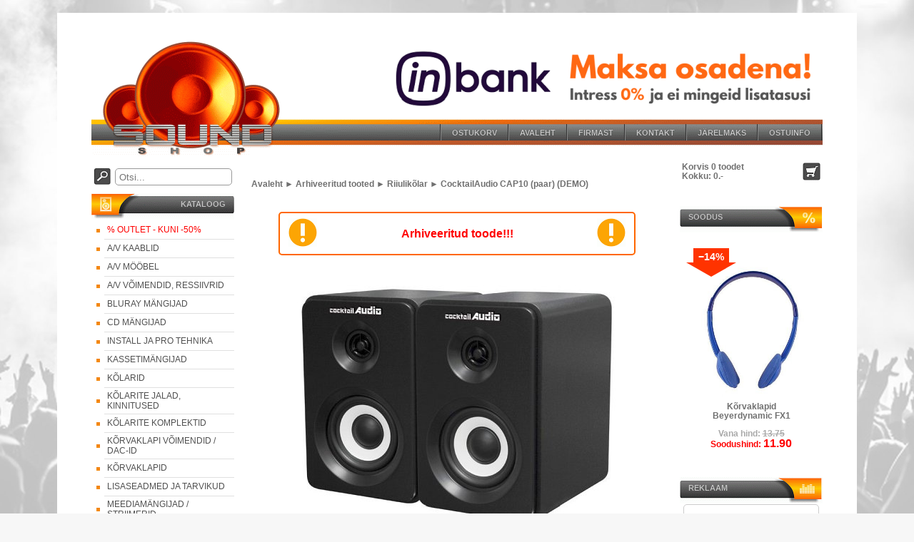

--- FILE ---
content_type: text/html; charset=iso-8859-1
request_url: http://www.soundshop.ee/?toode=CocktailAudio%20CAP10%20(paar)%20(DEMO)&id=3557
body_size: 8273
content:
<!DOCTYPE html>
<html>
<head>
	<link href="img/favicon.ico" rel="icon" type="image/x-icon">
	<link href="img/favicon.ico" rel="shortcut icon" type="image/x-icon">
	<link rel="stylesheet" href="stiil.css?v=2" type="text/css">
	<link rel="stylesheet" href="thumbnailviewer.css" type="text/css">
	<script src="thumbnailviewer.js" type="text/javascript"></script>
	<link href="slider/js-image-slider.css" rel="stylesheet" type="text/css" />
	<script src="slider/js-image-slider.js" type="text/javascript"></script>
	<script src="margistus.js" type="text/javascript"></script>
	<script src="vihje.js" type="text/javascript"></script>
	<meta http-equiv="Content-Type" content="text/html; charset=iso-8859-1">
	<meta name="viewport" content="width=device-width, initial-scale=1">
	<link rel="stylesheet" type="text/css" href="timer/css/flipdown/flipdown.css">
    <script type="text/javascript" src="timer/js/flipdown/flipdown.js"></script>
    <script type="text/javascript" src="timer/js/main.js"></script>
	
 
	<meta property="og:title" content="Riiulikõlar CocktailAudio CAP10 (paar) (DEMO)" >
	<meta property="og:type" content="website" >
	<meta property="og:url" content="http://www.soundshop.ee/?id=3557&amp;toode=Riiulikõlar CocktailAudio CAP10 (paar) (DEMO)" >
	<meta property="og:image" content="http://www.soundshop.ee/img/items/3557.jpg">
	<meta property="og:site_name" content="Soundshop.ee - Tooteinfo : Riiulikõlar CocktailAudio CAP10 (paar) (DEMO)" >
	<meta property="fb:admins" content="100002226723284">
	<meta name="robots" content="index,follow" >
	<meta name="description" content="Tooteinfo : Riiulikõlar CocktailAudio CAP10 (paar) (DEMO) Muusikakeskuse kõlarid. Kaupluses väljas olnud demopaar. Vanem mudel., SEISUKORD: Võib leida mõningaid mikrokriime, tolmu, näpujälgi. Tehniline seisund igati korralik. Mänginud...">
	<meta name="keywords" content="e-kauplus,e-pood, Riiulikõlar CocktailAudio CAP10 (paar) (DEMO),% OUTLET - kuni -50%, A/V kaablid, A/V mööbel, A/V võimendid, ressiivrid, Bluray mängijad, CD mängijad, Install ja PRO tehnika, Kassetimängijad, Kõlarid, Kõlarite jalad, kinnitused, Kõlarite komplektid, Kõrvaklapi võimendid / DAC-id, Kõrvaklapid, Lisaseadmed ja tarvikud, Meediamängijad / Striimerid, Muusikakeskused, stereo komplektid, Stereo võimendid, ressiivrid, Subwoofrid, TV helisüsteemid, Telerite/projektorite kinnitused, Tuunerid, Vinüülplaadi mängijad ja tarvikud,">
	<title>Tooteinfo : Riiulikõlar CocktailAudio CAP10 (paar) (DEMO)    </title>
	
	

<script type="text/javascript">
     

var _gaq = _gaq || [];
	_gaq.push(['_setAccount', 'UA-17244635-1']);
	_gaq.push(['_trackPageview']);

	(function() {
		var ga = document.createElement('script'); ga.type = 'text/javascript'; ga.async = true;
		ga.src = ('https:' == document.location.protocol ? 'https://ssl' : 'http://www') + '.google-analytics.com/ga.js';
		var s = document.getElementsByTagName('script')[0]; s.parentNode.insertBefore(ga, s);
  })();
  
function addLink() {
	var body_element = document.getElementsByTagName('body')[0];
	var selection;
	selection = window.getSelection();
	var pagelink = "<br /> Loe lähemalt: <a href='"+document.location.href+"'>"+document.location.href+"</a>"; 
	var pagelink2 = "Soundshop.ee : <br />";
	var copytext =  selection + pagelink;
	var newdiv = document.createElement('div');
	newdiv.style.position='absolute';
	newdiv.style.left='-99999px';
	body_element.appendChild(newdiv);
	newdiv.innerHTML = copytext;
	selection.selectAllChildren(newdiv);
	window.setTimeout(function() {
		body_element.removeChild(newdiv);
	},0);
  }
document.oncopy = addLink;
</script>







</head>
<body  bgcolor="#f7f7f7" style="margin:0; padding:0;" onload="initToolTips();">&nbsp;
<script>
  fbq('track', 'ViewContent');
</script>
	<div id="toolTipLayer" style="position:absolute; visibility: hidden;left:0;right:0; z-index:2;margin:none; padding:none;"></div>
	<div id="main">

		<table width="1120" align=center class="varitaust"  bgcolor=#FFFFFF  style="position:relative; z-index:1;">
			<tr>
				<td align=center><br><br>
					<table width="1024" align="center" border="0"  cellspacing="0" cellpadding="0" style="border-style:solid; border-width:0px; border-collapse:collapse;" >
						<tr>
							<td colspan=5> 

								<table width="100%" height="167" align=center border=0 style=" border-collapse:collapse; background-image:url('skin2/top-valge_1024.gif');background-repeat:no-repeat;background-position:center top;">
									<tr>
										<td height=110> 
											<a class=menyytop href="/index.php"></a>
											<a  style="display:block;  border:0px solid #e0e0e0; height:105px;  width:670px;  float:right;" href="https://www.soundshop.ee/?act=jarelmaks">
											<img   src="./reklaam/indivy-ad2.png"  height="100" align="right" alt="Inbank jaga osadeks">
											</a>
										</td>
									</tr>
									<tr>
										<td height=50 style="vertical-align:text-top; padding-top:5px;">
											<a class=menyytop2 href="/index.php"></a>
							   
											<a class=menyy href="?act=info" >OSTUINFO</a>
								 
											<a class=menyy href="?act=jarelmaks">JÄRELMAKS</a>
								 
											<a class=menyy href="?act=kontakt">KONTAKT</a>
								 
											<a class=menyy href="?act=firmast">FIRMAST</a>
								 
											<a class=menyy href="/index.php">AVALEHT</a>
								 
											<a class=menyy href="?act=ostukorv" >OSTUKORV</a>
								 
											<div class=menyy style="border-left-style:none;"></div>

										</td>
									</tr>
								</table>
						</tr>
						<tr>
							<td width="200" valign=top align=center >
								<form action="?act=otsing" method="get">
								<table width="100%" border=0 >
									<tr valign="middle" >
										<td align="left" height="40">
											<input type="hidden" name="act" value="otsing">
											<input type=submit value="" class="otsingunupp">
											<input type="hidden" value="jah" name="arhiiv">
										</td>
										<td align=right>
											<input type=text  class="tekstiaken" style="font-size:10pt;-webkit-appearance:none; width:155px; height:20px; padding-left:5px; text-align:left" placeholder="Otsi..." value='' name="otsi" >
										</td>
									</tr>
								</table>
								</form>
								<div class=jaotustekst style="display:block; width:188px; height:29px; text-align:right; padding-right:12px; padding-top:9px; background-image:url('skin2/vkataloog.gif');background-repeat:no-repeat;">
									KATALOOG
								</div> 
								<table class="kataloogtd" cellpadding=4>
									<tr>
										<td  align=center >
											<img class=keskel  src="./skin2/nupp.gif" width="5" height="5" alt="*">
										</td>
										<td class="kataloog">
											<a href="?act=tooted&amp;catname=%25+OUTLET+-+kuni+-50%25" style="color:red;font-weight:normal;">
												% OUTLET - kuni -50%
											</a>
										</td>
									</tr>
									<tr>
										<td  align=center >
											<img class=keskel  src="./skin2/nupp.gif" width="5" height="5" alt="*">
										</td>
										<td class="kataloog">
											<a href="?act=tooted&amp;catname=A%2FV+kaablid" >
												A/V kaablid
											</a>
										</td>
									</tr>
									<tr>
										<td  align=center >
											<img class=keskel  src="./skin2/nupp.gif" width="5" height="5" alt="*">
										</td>
										<td class="kataloog">
											<a href="?act=tooted&amp;catname=A%2FV+m%F6%F6bel" >
												A/V mööbel
											</a>
										</td>
									</tr>
									<tr>
										<td  align=center >
											<img class=keskel  src="./skin2/nupp.gif" width="5" height="5" alt="*">
										</td>
										<td class="kataloog">
											<a href="?act=tooted&amp;catname=A%2FV+v%F5imendid%2C+ressiivrid" >
												A/V võimendid, ressiivrid
											</a>
										</td>
									</tr>
									<tr>
										<td  align=center >
											<img class=keskel  src="./skin2/nupp.gif" width="5" height="5" alt="*">
										</td>
										<td class="kataloog">
											<a href="?act=tooted&amp;catname=Bluray+m%E4ngijad" >
												Bluray mängijad
											</a>
										</td>
									</tr>
									<tr>
										<td  align=center >
											<img class=keskel  src="./skin2/nupp.gif" width="5" height="5" alt="*">
										</td>
										<td class="kataloog">
											<a href="?act=tooted&amp;catname=CD+m%E4ngijad" >
												CD mängijad
											</a>
										</td>
									</tr>
									<tr>
										<td  align=center >
											<img class=keskel  src="./skin2/nupp.gif" width="5" height="5" alt="*">
										</td>
										<td class="kataloog">
											<a href="?act=tooted&amp;catname=Install+ja+PRO+tehnika" >
												Install ja PRO tehnika
											</a>
										</td>
									</tr>
									<tr>
										<td  align=center >
											<img class=keskel  src="./skin2/nupp.gif" width="5" height="5" alt="*">
										</td>
										<td class="kataloog">
											<a href="?act=tooted&amp;catname=Kassetim%E4ngijad" >
												Kassetimängijad
											</a>
										</td>
									</tr>
									<tr>
										<td  align=center >
											<img class=keskel  src="./skin2/nupp.gif" width="5" height="5" alt="*">
										</td>
										<td class="kataloog">
											<a href="?act=tooted&amp;catname=K%F5larid" >
												Kõlarid
											</a>
										</td>
									</tr>
									<tr>
										<td  align=center >
											<img class=keskel  src="./skin2/nupp.gif" width="5" height="5" alt="*">
										</td>
										<td class="kataloog">
											<a href="?act=tooted&amp;catname=K%F5larite+jalad%2C+kinnitused" >
												Kõlarite jalad, kinnitused
											</a>
										</td>
									</tr>
									<tr>
										<td  align=center >
											<img class=keskel  src="./skin2/nupp.gif" width="5" height="5" alt="*">
										</td>
										<td class="kataloog">
											<a href="?act=tooted&amp;catname=K%F5larite+komplektid" >
												Kõlarite komplektid
											</a>
										</td>
									</tr>
									<tr>
										<td  align=center >
											<img class=keskel  src="./skin2/nupp.gif" width="5" height="5" alt="*">
										</td>
										<td class="kataloog">
											<a href="?act=tooted&amp;catname=K%F5rvaklapi+v%F5imendid+%2F+DAC-id" >
												Kõrvaklapi võimendid / DAC-id
											</a>
										</td>
									</tr>
									<tr>
										<td  align=center >
											<img class=keskel  src="./skin2/nupp.gif" width="5" height="5" alt="*">
										</td>
										<td class="kataloog">
											<a href="?act=tooted&amp;catname=K%F5rvaklapid" >
												Kõrvaklapid
											</a>
										</td>
									</tr>
									<tr>
										<td  align=center >
											<img class=keskel  src="./skin2/nupp.gif" width="5" height="5" alt="*">
										</td>
										<td class="kataloog">
											<a href="?act=tooted&amp;catname=Lisaseadmed+ja+tarvikud" >
												Lisaseadmed ja tarvikud
											</a>
										</td>
									</tr>
									<tr>
										<td  align=center >
											<img class=keskel  src="./skin2/nupp.gif" width="5" height="5" alt="*">
										</td>
										<td class="kataloog">
											<a href="?act=tooted&amp;catname=Meediam%E4ngijad+%2F+Striimerid" >
												Meediamängijad / Striimerid
											</a>
										</td>
									</tr>
									<tr>
										<td  align=center >
											<img class=keskel  src="./skin2/nupp.gif" width="5" height="5" alt="*">
										</td>
										<td class="kataloog">
											<a href="?act=tooted&amp;catname=Muusikakeskused%2C+stereo+komplektid" >
												Muusikakeskused, stereo komplektid
											</a>
										</td>
									</tr>
									<tr>
										<td  align=center >
											<img class=keskel  src="./skin2/nupp.gif" width="5" height="5" alt="*">
										</td>
										<td class="kataloog">
											<a href="?act=tooted&amp;catname=Stereo+v%F5imendid%2C+ressiivrid" >
												Stereo võimendid, ressiivrid
											</a>
										</td>
									</tr>
									<tr>
										<td  align=center >
											<img class=keskel  src="./skin2/nupp.gif" width="5" height="5" alt="*">
										</td>
										<td class="kataloog">
											<a href="?act=tooted&amp;catname=Subwoofrid" >
												Subwoofrid
											</a>
										</td>
									</tr>
									<tr>
										<td  align=center >
											<img class=keskel  src="./skin2/nupp.gif" width="5" height="5" alt="*">
										</td>
										<td class="kataloog">
											<a href="?act=tooted&amp;catname=TV+helis%FCsteemid" >
												TV helisüsteemid
											</a>
										</td>
									</tr>
									<tr>
										<td  align=center >
											<img class=keskel  src="./skin2/nupp.gif" width="5" height="5" alt="*">
										</td>
										<td class="kataloog">
											<a href="?act=tooted&amp;catname=Telerite%2Fprojektorite+kinnitused" >
												Telerite/projektorite kinnitused
											</a>
										</td>
									</tr>
									<tr>
										<td  align=center >
											<img class=keskel  src="./skin2/nupp.gif" width="5" height="5" alt="*">
										</td>
										<td class="kataloog">
											<a href="?act=tooted&amp;catname=Tuunerid" >
												Tuunerid
											</a>
										</td>
									</tr>
									<tr>
										<td  align=center >
											<img class=keskel  src="./skin2/nupp.gif" width="5" height="5" alt="*">
										</td>
										<td class="kataloog">
											<a href="?act=tooted&amp;catname=Vin%FC%FClplaadi+m%E4ngijad+ja+tarvikud" >
												Vinüülplaadi mängijad ja tarvikud
											</a>
										</td>
									</tr>
									<tr>
										<td>
											<img class=keskel src="./skin2/noolv2.gif" alt="-">
										</td>
										<td class="kataloog">
											<a class=text3 style=" color: RED;" href="?act=tooted&amp;soodus=jah">
												KÕIK SOODUSPAKKUMISED
											</a>
										</td>
									</tr>
									<tr>
										<td>
											<img class=keskel src="./skin2/noolv.gif" alt="-">
										</td>
										<td class="kataloog">
											<a class=text3 style="color: #FF6600;" href="?act=tootjad">
												KAUBAMÄRGID
											</a>
										</td>
									</tr> 
									<tr>
										<td>
											<img class=keskel src="./skin2/noolv3.gif" alt="-">
										</td>
										<td class="kataloog">
											<a class=text3 style=" color: #888888;" href="?act=tooted&amp;arhiiv=jah">
												Arhiveeritud tooted
											</a>
										</td>
									</tr>
								</table>
								<br>  
								<div class=jaotustekst style="display:block;  width:188px; height:29px; text-align:right; padding-right:12px; padding-top:9px;  background-image:url('skin2/vtaht.gif');background-repeat:no-repeat;">
									VIIMATI LISATUD
								</div>
								<table width="100%" cellspacing=3>
									<tr>
										<td>
											<b class="b1h"></b><b class="b2h"></b><b class="b3h"></b><b class="b4h"></b>
											<div class="headh">
												<div style="position: relative; float: center;">
													<table  width="100%" align="center" border="0" cellspacing="5">
														<tr>
															<td width=55 height=55 align=center bgcolor="#FFFFFF">
												 
																<a href="?id=3846&amp;toode=Dual CS 529BTWN Walnut (Bluetooth, Täisautomaatne)">
																	<img src="img/items/3846.jpg" width="50" alt="UUS: Dual CS 529BTWN Walnut (Bluetooth, Täisautomaatne)" border=0>
																</a>
																<div class=text1 Style="position: absolute; top:0px; left:4px;  text-align: center; color:#00BFFF  ;font-size:8pt;">
																	<b>UUS!</b>
																</div>
																
															</td>
															<td valign=middle align=center>
																<a href="?id=3846&amp;toode=Dual CS 529BTWN Walnut (Bluetooth, Täisautomaatne)" class=text3>
																	<div style="line-height:9pt;"><b> Vinüülplaadi mängija</b></div><div style="line-height:10pt;">
																		<b>Dual CS 529BTWN Walnut (Bluetooth, Täisautomaatne)</b>
																	</div> 
																</a>
																<div class=text3 align=center style="color:#888888; font-size:7pt;">
																	15.12.2025
																</div>
															</td>
															
														</tr>
													</table>
												</div>
											</div>
											<div class="contenth">
												<table width="100%" align=center cellpadding=5 >
													<tr>
														<td align=center>
															<div class=text3 style="line-height:8pt;">
																<a href="?id=3846&amp;toode=Dual CS 529BTWN Walnut (Bluetooth, Täisautomaatne)" class=text3 style="text-decoration:none; font-size:8pt; ">
																	Täisautomaatse juhtimisega ja Bluetooth toega kõrgetasemeline...
																</a>
															</div>
														</td>
													</tr>
												</table>
											</div>
											<b class="b4bh"></b><b class="b3bh"></b><b class="b2bh"></b><b class="b1h"></b>
											<div style="font-size:3pt;">
												&nbsp;
											</div>
											<b class="b1h"></b><b class="b2h"></b><b class="b3h"></b><b class="b4h"></b>
											<div class="headh">
												<div style="position: relative; float: center;">
													<table  width="100%" align="center" border="0" cellspacing="5">
														<tr>
															<td width=55 height=55 align=center bgcolor="#FFFFFF">
												 
																<a href="?id=3845&amp;toode=Dual CS 529BT Black (Bluetooth, Täisautomaatne)">
																	<img src="img/items/3845.jpg" width="50" alt="UUS: Dual CS 529BT Black (Bluetooth, Täisautomaatne)" border=0>
																</a>
																<div class=text1 Style="position: absolute; top:0px; left:4px;  text-align: center; color:#00BFFF  ;font-size:8pt;">
																	<b>UUS!</b>
																</div>
																
															</td>
															<td valign=middle align=center>
																<a href="?id=3845&amp;toode=Dual CS 529BT Black (Bluetooth, Täisautomaatne)" class=text3>
																	<div style="line-height:9pt;"><b> Vinüülplaadi mängija</b></div><div style="line-height:10pt;">
																		<b>Dual CS 529BT Black (Bluetooth, Täisautomaatne)</b>
																	</div> 
																</a>
																<div class=text3 align=center style="color:#888888; font-size:7pt;">
																	15.12.2025
																</div>
															</td>
															
														</tr>
													</table>
												</div>
											</div>
											<div class="contenth">
												<table width="100%" align=center cellpadding=5 >
													<tr>
														<td align=center>
															<div class=text3 style="line-height:8pt;">
																<a href="?id=3845&amp;toode=Dual CS 529BT Black (Bluetooth, Täisautomaatne)" class=text3 style="text-decoration:none; font-size:8pt; ">
																	Täisautomaatse juhtimisega ja Bluetooth toega kõrgetasemeline...
																</a>
															</div>
														</td>
													</tr>
												</table>
											</div>
											<b class="b4bh"></b><b class="b3bh"></b><b class="b2bh"></b><b class="b1h"></b>
											<div style="font-size:3pt;">
												&nbsp;
											</div>
											<b class="b1h"></b><b class="b2h"></b><b class="b3h"></b><b class="b4h"></b>
											<div class="headh">
												<div style="position: relative; float: center;">
													<table  width="100%" align="center" border="0" cellspacing="5">
														<tr>
															<td width=55 height=55 align=center bgcolor="#FFFFFF">
												 
																<a href="?id=3844&amp;toode=Dual CS 429W Walnut (Täisautomaatne)">
																	<img src="img/items/3844.jpg" width="50" alt="UUS: Dual CS 429W Walnut (Täisautomaatne)" border=0>
																</a>
																<div class=text1 Style="position: absolute; top:0px; left:4px;  text-align: center; color:#00BFFF  ;font-size:8pt;">
																	<b>UUS!</b>
																</div>
																
															</td>
															<td valign=middle align=center>
																<a href="?id=3844&amp;toode=Dual CS 429W Walnut (Täisautomaatne)" class=text3>
																	<div style="line-height:9pt;"><b> Vinüülplaadi mängija</b></div><div style="line-height:10pt;">
																		<b>Dual CS 429W Walnut (Täisautomaatne)</b>
																	</div> 
																</a>
																<div class=text3 align=center style="color:#888888; font-size:7pt;">
																	15.12.2025
																</div>
															</td>
															
														</tr>
													</table>
												</div>
											</div>
											<div class="contenth">
												<table width="100%" align=center cellpadding=5 >
													<tr>
														<td align=center>
															<div class=text3 style="line-height:8pt;">
																<a href="?id=3844&amp;toode=Dual CS 429W Walnut (Täisautomaatne)" class=text3 style="text-decoration:none; font-size:8pt; ">
																	Täisautomaatse juhtimisega kõrgetasemeline plaadimängija, mis...
																</a>
															</div>
														</td>
													</tr>
												</table>
											</div>
											<b class="b4bh"></b><b class="b3bh"></b><b class="b2bh"></b><b class="b1h"></b>
											<div style="font-size:3pt;">
												&nbsp;
											</div>
											<b class="b1h"></b><b class="b2h"></b><b class="b3h"></b><b class="b4h"></b>
											<div class="headh">
												<div style="position: relative; float: center;">
													<table  width="100%" align="center" border="0" cellspacing="5">
														<tr>
															<td width=55 height=55 align=center bgcolor="#FFFFFF">
												 
																<a href="?id=3843&amp;toode=Dual CS 429 Black (Täisautomaatne)">
																	<img src="img/items/3843.jpg" width="50" alt="UUS: Dual CS 429 Black (Täisautomaatne)" border=0>
																</a>
																<div class=text1 Style="position: absolute; top:0px; left:4px;  text-align: center; color:#00BFFF  ;font-size:8pt;">
																	<b>UUS!</b>
																</div>
																
															</td>
															<td valign=middle align=center>
																<a href="?id=3843&amp;toode=Dual CS 429 Black (Täisautomaatne)" class=text3>
																	<div style="line-height:9pt;"><b> Vinüülplaadi mängija</b></div><div style="line-height:10pt;">
																		<b>Dual CS 429 Black (Täisautomaatne)</b>
																	</div> 
																</a>
																<div class=text3 align=center style="color:#888888; font-size:7pt;">
																	15.12.2025
																</div>
															</td>
															
														</tr>
													</table>
												</div>
											</div>
											<div class="contenth">
												<table width="100%" align=center cellpadding=5 >
													<tr>
														<td align=center>
															<div class=text3 style="line-height:8pt;">
																<a href="?id=3843&amp;toode=Dual CS 429 Black (Täisautomaatne)" class=text3 style="text-decoration:none; font-size:8pt; ">
																	Täisautomaatse juhtimisega kõrgetasemeline plaadimängija, mis...
																</a>
															</div>
														</td>
													</tr>
												</table>
											</div>
											<b class="b4bh"></b><b class="b3bh"></b><b class="b2bh"></b><b class="b1h"></b>
											<div style="font-size:3pt;">
												&nbsp;
											</div>
											<b class="b1h"></b><b class="b2h"></b><b class="b3h"></b><b class="b4h"></b>
											<div class="headh">
												<div style="position: relative; float: center;">
													<table  width="100%" align="center" border="0" cellspacing="5">
														<tr>
															<td width=55 height=55 align=center bgcolor="#FFFFFF">
												 
																<a href="?id=3842&amp;toode=Dual CS 329 Black (Täisautomaatne)">
																	<img src="img/items/3842.jpg" width="50" alt="UUS: Dual CS 329 Black (Täisautomaatne)" border=0>
																</a>
																<div class=text1 Style="position: absolute; top:0px; left:4px;  text-align: center; color:#00BFFF  ;font-size:8pt;">
																	<b>UUS!</b>
																</div>
																
															</td>
															<td valign=middle align=center>
																<a href="?id=3842&amp;toode=Dual CS 329 Black (Täisautomaatne)" class=text3>
																	<div style="line-height:9pt;"><b> Vinüülplaadi mängija</b></div><div style="line-height:10pt;">
																		<b>Dual CS 329 Black (Täisautomaatne)</b>
																	</div> 
																</a>
																<div class=text3 align=center style="color:#888888; font-size:7pt;">
																	15.12.2025
																</div>
															</td>
															
														</tr>
													</table>
												</div>
											</div>
											<div class="contenth">
												<table width="100%" align=center cellpadding=5 >
													<tr>
														<td align=center>
															<div class=text3 style="line-height:8pt;">
																<a href="?id=3842&amp;toode=Dual CS 329 Black (Täisautomaatne)" class=text3 style="text-decoration:none; font-size:8pt; ">
																	Lihtne, täisautomaatse juhtimisega plaadimängija. , Optimaalne...
																</a>
															</div>
														</td>
													</tr>
												</table>
											</div>
											<b class="b4bh"></b><b class="b3bh"></b><b class="b2bh"></b><b class="b1h"></b>
											<div style="font-size:3pt;">
												&nbsp;
											</div>
											<div style="font-size:4pt;">
												&nbsp;
											</div>
											
										</td>
									</tr>
								</table>
								<div class=jaotustekst style="display:block; width:188px; height:27px; text-align:right; padding-right:12px; padding-top:9px; background-image:url('skin2/vtop.gif');background-repeat:no-repeat;">
									ENIM VAADATUD
								</div>
								<table width=100% cellspacing=3>
									<tr align=center>
										<td bgcolor=#FFB733 style=" background: linear-gradient(#FF8800, #FFB733 );">
											<a href="?act=top&amp;aeg=24" class=text3 style="color:#FFFFFF;">
											<b>24 Tundi</b>
											</a>
										</td>
										<td bgcolor=#CCCCCC>
											<a href="?act=top&amp;aeg=7" class=text3 style="hover:#FF6600;">
											<b>7 Päeva</b>
											</a>
										</td>
										<td bgcolor=#CCCCCC>
											<a href="?act=top&amp;aeg=1" class=text3 style="hover:#FF6600;">
											<b>1 Kuu</b>
											</a>
										</td>
									</tr>
								</table>
									
								<div style="font-size:2pt;">
									&nbsp;
								</div>
								<table width=100% cellspacing=3 >
									<tr>
										<td>
											<b class="b1h"></b><b class="b2h" ></b><b class="b3h"></b><b class="b4h"></b>
											<div class="headh">
			
												<table  width=100% align=center cellspacing=0 >
													<tr>
														<td width=60 height=60 align=center bgcolor="#FFFFFF">
															<a href="?id=3364&amp;toode=TEAC AD-850-SE (CD + Cassette-player + USB)">
																<img src="img/items/3364.jpg" width="50" alt="Koht nr. 1 - TEAC AD-850-SE (CD + Cassette-player + USB)" border=0>
															</a>
														</td>
													  
														<td valign=middle align=center >
															<a href="?id=3364&amp;toode=TEAC AD-850-SE (CD + Cassette-player + USB)" class=text3 style="line-height:10pt;">
																<div><b>Kassetimängija</b></div> 
																<div><b>TEAC AD-850-SE (CD + Cassette-player + USB)</b></div>
															</a>
														</td>
													</tr> 			  
												</table> 
											  
											</div>
											<b class="b4bf"></b><b class="b3bf"></b><b class="b2bf"></b><b class="b1h"></b>
											
											<div style="font-size:3pt;">
												&nbsp;
											</div>
											<b class="b1h"></b><b class="b2h" ></b><b class="b3h"></b><b class="b4h"></b>
											<div class="headh">
			
												<table  width=100% align=center cellspacing=0 >
													<tr>
														<td width=60 height=60 align=center bgcolor="#FFFFFF">
															<a href="?id=2578&amp;toode=Yamaha R-S202D">
																<img src="img/items/2578.jpg" width="50" alt="Koht nr. 2 - Yamaha R-S202D" border=0>
															</a>
														</td>
													  
														<td valign=middle align=center >
															<a href="?id=2578&amp;toode=Yamaha R-S202D" class=text3 style="line-height:10pt;">
																<div><b>Stereo ressiiver</b></div> 
																<div><b>Yamaha R-S202D</b></div>
															</a>
														</td>
													</tr> 			  
												</table> 
											  
											</div>
											<b class="b4bf"></b><b class="b3bf"></b><b class="b2bf"></b><b class="b1h"></b>
											
											<div style="font-size:3pt;">
												&nbsp;
											</div>
											<b class="b1h"></b><b class="b2h" ></b><b class="b3h"></b><b class="b4h"></b>
											<div class="headh">
			
												<table  width=100% align=center cellspacing=0 >
													<tr>
														<td width=60 height=60 align=center bgcolor="#FFFFFF">
															<a href="?id=3625&amp;toode=WiiM Pro Plus">
																<img src="img/items/3625.jpg" width="50" alt="Koht nr. 3 - WiiM Pro Plus" border=0>
															</a>
														</td>
													  
														<td valign=middle align=center >
															<a href="?id=3625&amp;toode=WiiM Pro Plus" class=text3 style="line-height:10pt;">
																<div><b>Võrgustriimer</b></div> 
																<div><b>WiiM Pro Plus</b></div>
															</a>
														</td>
													</tr> 			  
												</table> 
											  
											</div>
											<b class="b4bf"></b><b class="b3bf"></b><b class="b2bf"></b><b class="b1h"></b>
											
											<div style="font-size:3pt;">
												&nbsp;
											</div>
											<b class="b1h"></b><b class="b2h" ></b><b class="b3h"></b><b class="b4h"></b>
											<div class="headh">
			
												<table  width=100% align=center cellspacing=0 >
													<tr>
														<td width=60 height=60 align=center bgcolor="#FFFFFF">
															<a href="?id=3022&amp;toode=Yamaha RX-V4A MusicCast">
																<img src="img/items/3022.jpg" width="50" alt="Koht nr. 4 - Yamaha RX-V4A MusicCast" border=0>
															</a>
														</td>
													  
														<td valign=middle align=center >
															<a href="?id=3022&amp;toode=Yamaha RX-V4A MusicCast" class=text3 style="line-height:10pt;">
																<div><b>5.2 Kodukino ressiiver</b></div> 
																<div><b>Yamaha RX-V4A MusicCast</b></div>
															</a>
														</td>
													</tr> 			  
												</table> 
											  
											</div>
											<b class="b4bf"></b><b class="b3bf"></b><b class="b2bf"></b><b class="b1h"></b>
											
											<div style="font-size:3pt;">
												&nbsp;
											</div>
											<b class="b1h"></b><b class="b2h" ></b><b class="b3h"></b><b class="b4h"></b>
											<div class="headh">
			
												<table  width=100% align=center cellspacing=0 >
													<tr>
														<td width=60 height=60 align=center bgcolor="#FFFFFF">
															<a href="?id=470&amp;toode=Radiotehnika S-400M">
																<img src="img/items/470.jpg" height="50" alt="Koht nr. 5 - Radiotehnika S-400M" border=0>
															</a>
														</td>
													  
														<td valign=middle align=center >
															<a href="?id=470&amp;toode=Radiotehnika S-400M" class=text3 style="line-height:10pt;">
																<div><b>Põrandakõlar</b></div> 
																<div><b>Radiotehnika S-400M</b></div>
															</a>
														</td>
													</tr> 			  
												</table> 
											  
											</div>
											<b class="b4bf"></b><b class="b3bf"></b><b class="b2bf"></b><b class="b1h"></b>
											
											<div style="font-size:3pt;">
												&nbsp;
											</div>
											<div style="font-size:4pt;">&nbsp;</div>
										</td>
									</tr>
								</table> 
								<div class=jaotustekst style="display:block; width:188px; height:29px; text-align:right; padding-right:12px; padding-top:9px; background-image:url('skin2/vsoodus.gif');background-repeat:no-repeat;">
									SOODUS
								</div><br>
								<table align=center>
									<tr>
										<td align=center>
											<div  style="position: relative; float: center;">
												<div class=text1 Style="position: absolute; top:0px; left:4px;  text-align: center; color:#00BFFF  ;font-size:8pt;">
													<div class=nool1>
														&minus;34%
													</div>
													<div class=nool2></div>
												</div>
												<br>
												<a href="?id=2646&amp;toode=Polk Audio MagniFi MAX SR">
													<img src="img/items/2646.jpg" width="190" alt="Polk Audio MagniFi MAX SR soodushind &minus;34%" border=0>
												</a>
											</div>
										</td>
									</tr>
									<tr>
										<td align=center>
											<a href="?id=2646&amp;toode=Polk Audio MagniFi MAX SR" style="text-decoration:none;" class=text1>
												<div>
													Soundbar 
													<br> 
													Polk Audio MagniFi MAX SR
												</div>
												<div class=text2>
													&nbsp;
												</div>
												<div style="color: #aaa;">
													Vana hind:
													<strike>944.00</strike>
												</div>
												<div style="color:red;">
													Soodushind: 
													<b style="font-size:12pt;"  >628.00 </b>
												</div>
											</a>
										</td>
									</tr>
								</table><br>
						</td>
						<td width="18">
							&nbsp;
						</td>
						<td width="" valign="top" align="center">
							<br>

<table width=100% border=0 align=center>
  <tr>
    <td align=left valign=middle height=25 >
       <div class=text1 >
       <a href="?" class=text1 >&nbsp;Avaleht</a> &#9658; <a href="?act=tooted&amp;arhiiv=jah" class=text1 > Arhiveeritud tooted</a>  &#9658; <a href="?act=tooted&amp;catname=%25+OUTLET+-+kuni+-50%25&liik=Riiulik%F5lar" class=text1 > Riiulikõlar</a> &#9658; <a href="?id=3557" class=text1 > CocktailAudio CAP10 (paar) (DEMO)</a>  </div>
    </td>
  </tr>
  <tr>
    <td height=7>
    </td>
  </tr>
</table>

		<table width=100% align=center cellpadding=10>
			<tr>
				<td align=center><table width=500 align=center cellpadding=5 class="kumer" style="border: solid #FF6600 2px;">
						<tr>
							<td width=50 align=center>
								<img src="skin2/hoiatus.gif">
							</td>
							<td align=center>
								<div class=text1 valign=middle style="font-size:12pt;color:red; line-height:16pt;"> Arhiveeritud toode!!! </div>
							</td>
							<td align=center width=50><img src="skin2/hoiatus.gif"></td>
						</tr>
					</table>
					<br>
					<img src="img/items/3557.jpg" width="500" >
				</td>
			</tr>
		</table>
		<table>
			<tr>
					<td align="center" style="padding:3px;">
					<b class="b1h"></b><b class="b2h"></b><b class="b3h"></b><b class="b4h"></b>
					<div class="headh" style="position: relative; float: center;">
						<table>
							<tr>
								<td width=100 height=100 align=center valign=middle >
									<a href="img/items/3557_2.jpg" rel="thumbnail">
										<img src="img/items/3557_2.jpg" width="100"  border=0 alt="CocktailAudio CAP10 (paar) (DEMO) pilt 0" class=keskel>
										<img src="skin2/luup.gif" width=12  alt="suurenda pilt 0" border=0 Style="position:absolute; bottom:7px; right:7px;">
									</a>
								</td>
							</tr>
						</table>
					</div>
					<b class="b4bf"></b><b class="b3bf"></b><b class="b2bf"></b><b class="b1h"></b>
				</td>
					<td align="center" style="padding:3px;">
					<b class="b1h"></b><b class="b2h"></b><b class="b3h"></b><b class="b4h"></b>
					<div class="headh" style="position: relative; float: center;">
						<table>
							<tr>
								<td width=100 height=100 align=center valign=middle >
									<a href="img/items/3557_3.jpg" rel="thumbnail">
										<img src="img/items/3557_3.jpg" height="100"  border=0 alt="CocktailAudio CAP10 (paar) (DEMO) pilt 1" class=keskel>
										<img src="skin2/luup.gif" width=12  alt="suurenda pilt 1" border=0 Style="position:absolute; bottom:7px; right:7px;">
									</a>
								</td>
							</tr>
						</table>
					</div>
					<b class="b4bf"></b><b class="b3bf"></b><b class="b2bf"></b><b class="b1h"></b>
				</td>
			</tr>
		</table>
		<br>
		<table width=96%  border=0 >
			<tr>
				<td height=40 align=left valign=middle>
					<H1 class=text1 style="color: #990000; font-size:14pt; line-height:14pt;">Riiulikõlar CocktailAudio CAP10 (paar) (DEMO)</H1>
				</td>
			</tr>
		</table>
		<form action="korvi.php" method="post">
			<input type="hidden" name="act" value="lisakorvi" >
			<input type="hidden" name="toone" value="1" >
			<input type="hidden" name="id" value="3557" >
			<input type="hidden" name="tooteliik" value="Riiulikõlar">
			<input type="hidden" name="mudel" value="CocktailAudio CAP10 (paar) (DEMO)">
			<input type="hidden" name="kaal" value="">
			<input type="hidden" name="uhik" value=" /paar">
			
			<table  width=500 bgcolor=#E8E8E8 cellspacing=0 cellpadding=3 >
				<tr>
					<td colspan=3 height=1>
					</td>
				</tr>
				<tr bgcolor=#FFFFFF>
					<td>
						<input type="hidden" name="toon0" value="must" />
						<input type="hidden" name="hind0" value="99.00" />
						<div class=text3>
				<img src="varvid/must.jpg" class=keskel width=12 height=12 align=left hspace=10 border=0 alt="must CocktailAudio CAP10 (paar) (DEMO)" >
							must
						</div>
					</td>
					<td align=right>
						<div  class=text1>Hind: <big>99.00 </big> /paar</div>
					</td>
					<td align=right class=text3> 
						<div align=right class=text3>Kogus:
							<select name=kogus0 class=riputis>
								<option value=0 > </option>
								<option value=2>2</option>
								<option value=4>4</option>
								<option value=6>6</option>
								<option value=8>8</option>
								<option value=10>10</option>  
							</select> 	 /paar	  
						</div>
					</td>
				</tr>
				<tr>
					<td colspan=3 height=1></td>
				</tr>
				<tr>
					<td colspan=3 height=1 bgcolor=#FFFFFF></td>
				</tr>
			</table>
            <table  width=500>
                <tr> 
					<td align=right>
						<div class=text1 Style="color: red;">See toode pole enam saadaval!</div> 
					</td>
				</tr>
			</table>
			<br>
		</form>
		<br>
		<table width=96%  id=plokk2>
			<tr>
				<td >
					<div id=plokk class=text1 style="color: #e0e0e0;">Tooteinfo:</div>
				</td>   
			</tr>
		</table>
		<table width=96% cellpadding=10 class=text3>
			<tr>
				<td>
					<table with="200" align="right" cellpadding=15  style="margin:0px 10px; border:1px; border-collapse: collapse; border-left-style:solid; border-color:#707070;">
						<tr>
							<td align="left">

								<form action="margista.php" name=margista method="post" style="display:inline;">
									<a class=text1 href="javascript:document.margista.submit();"  onclick="document['margista'].submit()" onMouseOver="toolTip('Märgista toode hilisemaks kiiremaks leidmiseks.')" onMouseOut="toolTip()">
										<img src="skin2/nupp_margi.gif" class=keskel border=0 hspace=10>
										Märgista toode
									</a>
									<input type="hidden" name="act" value="margista" >
									<input type="hidden" name="id" value="3557" >
									<input type="hidden" name="tooteliik" value="Riiulikõlar">
									<input type="hidden" name="mudel" value="CocktailAudio CAP10 (paar) (DEMO)">
								</form>
								
								<div>
									<a class=text1 href="?id=3557&amp;mailiaken=jah">
										<img src="skin2/nupp_kirjuta.gif" class=keskel border=0 hspace=10>
										Küsi lisainfot
									</a>
								</div>

								<div>
									<a  class=text1 href="" target="_blank">
										<img src="skin2/nupp_info.gif" class=keskel border=0 hspace=10>
										Rohkem infot (www)
									</a>
								</div>

								<div>
									<a class=text1 href="http://www.google.com/search?q=CocktailAudio CAP10 (paar) (DEMO)" target="_blank">
										<img src="skin2/nupp_google.gif" class=keskel border=0 hspace=10>
										Otsi infot Google-st
									</a>
								</div>

							</td>
						</tr>        
					</table>
					<div class=text3 style="margin:10px 0px 0px 0px;">Muusikakeskuse kõlarid. Kaupluses väljas olnud demopaar. Vanem mudel.<br>SEISUKORD: Võib leida mõningaid mikrokriime, tolmu, näpujälgi. Tehniline seisund igati korralik. Mänginud vaid esitlemistel mõned korrad. Olemas originaal pakend.<br><br>&#9679; &#8195; Kaheribaline ehitus <br>&#9679; &#8195; Bass-Reflex <br>&#9679; &#8195; Puitmaterjalist korpus <br>&#9679; &#8195; Mattmust viimistlus<br></div>
				</td>
			</tr>
		</table><br>
		<table width=96% bgcolor=#606060 cellpadding=3>
			<tr>
				<td>
					<div class=text1 style="color: #e0e0e0; padding:2px; padding-left:3px;">
						Tehnilised andmed:
					</div>
				</td>
			</tr>
		</table>
		<table width=96% border=0 bgcolor="#F8F8F8" cellpadding=5 style="border-collapse:collapse;">
			<tr bgcolor="#F8F8F8">
				<td>
					           
						<div class=text3 style="padding:2px; padding-left:10px;"> 
							<b>Valjuhääldid:</b>
						</div>
					</td>
					<td width=75%>
						<div class=text3 style="padding:2px; padding-left:3px; padding-right:10px;"> 
							 madalsagedus - 4 tolli (10 cm)<br> kõrgsagedus - 1 toll (2.5 cm)
						</div>
				</td>
			</tr>
		</table>
		<table width=96% border=0 bgcolor="#E8E8E8" cellpadding=5 style="border-collapse:collapse;">
			<tr bgcolor="#E8E8E8">
				<td>
					           
						<div class=text3 style="padding:2px; padding-left:10px;"> 
							<b>Takistus:</b>
						</div>
					</td>
					<td width=75%>
						<div class=text3 style="padding:2px; padding-left:3px; padding-right:10px;"> 
							 8 oomi 
						</div>
				</td>
			</tr>
		</table>
		<table width=96% border=0 bgcolor="#F8F8F8" cellpadding=5 style="border-collapse:collapse;">
			<tr bgcolor="#F8F8F8">
				<td>
					           
						<div class=text3 style="padding:2px; padding-left:10px;"> 
							<b>Mõõtmed:</b>
						</div>
					</td>
					<td width=75%>
						<div class=text3 style="padding:2px; padding-left:3px; padding-right:10px;"> 
							 135 x 240 x 230 cm (LxSxK)
						</div>
				</td>
			</tr>
		</table>
		<table width=96% border=0 bgcolor="#E8E8E8" cellpadding=5 style="border-collapse:collapse;">
			<tr bgcolor="#E8E8E8">
				<td>
					
						<div class=text3 style="padding:2px; padding-left:3px; padding-right:10px;">
							<b></b>
						</div>
				</td>
			</tr>
		</table>
		<table width=96% border=0 bgcolor="#F8F8F8" cellpadding=5 style="border-collapse:collapse;">
			<tr bgcolor="#F8F8F8">
				<td>
					
						<div class=text3 style="padding:2px; padding-left:3px; padding-right:10px;">
							<b></b>
						</div>
				</td>
			</tr>
		</table>
		<table width=96% border=0  bgcolor="#E8E8E8" class=text3 cellpadding=5 style="border-collapse:collapse;">
			<tr>
				<td>
					<b style="padding:2px; padding-left:10px;" >Garantii:</b>
				</td>
				<td width=75% style="padding:3px; padding-left:8px; padding-right:10px;">
					Pretensioonide esitamise aeg - 2 aastat
				</td>
			</tr>
		</table>
		<table width=96% border=0 >
			<tr>
				<td colspan=2>
					<hr />
				</td>
			</tr>
			<tr>
				<td  valign=middle align=center width=65% style="text-align:left;">
					<div class=text3 style="line-height:20px;">
						Vaata ka teisi &nbsp;
						<a href="?act=tooted&amp;catname=&amp;co=CocktailAudio" class=text3 style="color: #FF6600;">
							<b>CocktailAudio tooteid</b>
						</a>
					</div>
					<a href="?act=tooted&amp;catname=% OUTLET - kuni -50%&amp;co=CocktailAudio" class="text3">
					      <button class="tootja_kat_nupp">% OUTLET - kuni -50%</button>
					</a>
					<a href="?act=tooted&amp;catname=Meediamängijad&amp;co=CocktailAudio" class="text3">
					      <button class="tootja_kat_nupp">Meediamängijad</button>
					</a>
					<a href="?act=tooted&amp;catname=Muusikakeskused, stereo komplektid&amp;co=CocktailAudio" class="text3">
					      <button class="tootja_kat_nupp">Muusikakeskused, stereo komplektid</button>
					</a>
				</td>
				<td valign=middle align=center width=35% >
					<b class="b1h"></b><b class="b2h"></b><b class="b3h"></b><b class="b4h"></b>
						<div class="headh">
							<div class=text3>
								Tootja: <b>CocktailAudio</b>
							</div>
							<a href="?act=tooted&amp;catname=&amp;co=CocktailAudio" class=text3>
								<img src="tootjad/CocktailAudio.jpg" border=0 height=50 style="margin:5px;"><br>
							</a>
							<div class=text3 >Kodulehekülg:</div>
							<a href="https://www.cocktailaudio.com/" target="_blank" class=text3 >
								<b>www.cocktailaudio.com/</b>
							</a> 
						</div>
					<b class="b4bf"></b><b class="b3bf"></b><b class="b2bf"></b><b class="b1h"></b>
				</td>
			</tr>

			<tr>
				<td colspan=2>
					<hr />
				</td>
			</tr>
		</table>
<br><br><a href="https://www.soundshop.ee/index.php?id=3669&toode=Bowers%20&%20Wilkins%20Px8%20McLaren%20Edition"><img src="/reklaam/BW_PX8_McLaren.gif" width="580" alt="Bowers Wilkins PX8 McLaren edition pöörane sooduspakumine" border="0" style="border:0px solid #555;"></a><br>
								<br><br>
						</td>
						<td width="18">
							&nbsp;
						</td>
						<td width="200" valign="top" align="center">
							<table width="100%" > 
								<tr valign=top>
									<td align=left>
										<a href="?act=ostukorv" class=text1 style="text-decoration:none;">
											<div>Korvis 0 toodet<br>Kokku: 0.-</div>
										</a>
									</td>
									<td height=40 align=right>
										<a href="?act=ostukorv" >
											<img class=keskel src="skin2/ostukorv.gif" alt="ostukorv" border=0>
										</a>
									</td>
								</tr>
							</table>
							<br>
							<div class=jaotustekst style="display:block;width:188px; height:29px; text-align:left; padding-left:12px; padding-top:9px; background-image:url('skin2/psoodus.gif');background-repeat:no-repeat;">
								SOODUS
							</div><br>
							<table align=center>
								<tr>
									<td align=center>
										<div  style="position: relative; float: center;">
											<div class=text1 Style="position: absolute; top:0px; left:4px;  text-align: center; color:#00BFFF  ;font-size:8pt;">
												<div class=nool1>
													&minus;14%
												</div>
												<div class=nool2>
												</div>
											</div>
											<br>
											<a href="?id=962&amp;toode=Beyerdynamic FX1">
												<img src="img/items/962.jpg" width="190" alt="Beyerdynamic FX1 soodushind &minus;14%" border=0>
											</a>
										</div>
									</td>
								</tr>
								<tr>
									<td align=center>
										<a href="?id=962&amp;toode=Beyerdynamic FX1" style="text-decoration:none;" class=text1>
											<div>
												Kõrvaklapid 
												<br>
												Beyerdynamic FX1
											</div>
											<div class=text2>
												&nbsp;
											</div>
											<div style="color: #aaa;">
												Vana hind:
												<strike> 
													13.75
												</strike>
											</div>
											<div style="color:red;">
												Soodushind: 
												<b style="font-size:12pt;" >
													11.90 
												</b>
											</div> 
										</a>
									</td>
								</tr>
							</table><br>
							<br>
							<div class=jaotustekst style="display:block; width:188px; height:29px; text-align:left; padding-left:12px; padding-top:9px; background-image:url('skin2/phot.gif');background-repeat:no-repeat;">
								REKLAAM
							</div>
							<table width="95%" class="kumer" cellpadding=5 >
								<tr height="250">
									<td align="center">
										<a href="?act=pakkumine" style="text-decoration:none;">
											<div class=nool1  style="background-color:#FF8800; background: linear-gradient(#FF5C00, #FF8800 ); position: relative;top:0px; left:0px;padding:10px; display:block; width:140px; height:130px;  font: 18px arial, sans-serif; font-weight: 600; color:#ffffff;line-height: 20px; ">
												Soovid paremat hinda kui kusagil mujal
												<br>
												<br>
												<b style=" font: 34px arial, sans-serif; font-weight: 900; color:#ffffff;">
												???
												</b>
											</div>
											<div class=nool2 style="border-top: 20px solid #FF8800;">
											</div>
											<div  class=text1 style="font: 18px arial, sans-serif;">
												Siis lihtsalt küsi 
												<br>
												meilt pakkumist!
											</div>
										</a>
									</td>
								</tr>
							</table>
							<br>
							<div class=jaotustekst style="display:block;width:188px; height:29px; text-align:left; padding-left:12px; padding-top:9px; background-image:url('skin2/psoodus.gif');background-repeat:no-repeat;">
								SOODUS
							</div><br>
							<table align=center>
								<tr>
									<td align=center>
										<div  style="position: relative; float: center;">
											<div class=text1 Style="position: absolute; top:0px; left:4px;  text-align: center; color:#00BFFF  ;font-size:8pt;">
												<div class=nool1>
													&minus;14%
												</div>
												<div class=nool2>
												</div>
											</div>
											<br>
											<a href="?id=962&amp;toode=Beyerdynamic FX1">
												<img src="img/items/962.jpg" width="190" alt="Beyerdynamic FX1 soodushind &minus;14%" border=0>
											</a>
										</div>
									</td>
								</tr>
								<tr>
									<td align=center>
										<a href="?id=962&amp;toode=Beyerdynamic FX1" style="text-decoration:none;" class=text1>
											<div>
												Kõrvaklapid 
												<br>
												Beyerdynamic FX1
											</div>
											<div class=text2>
												&nbsp;
											</div>
											<div style="color: #aaa;">
												Vana hind:
												<strike> 
													13.75
												</strike>
											</div>
											<div style="color:red;">
												Soodushind: 
												<b style="font-size:12pt;" >
													11.90 
												</b>
											</div> 
										</a>
									</td>
								</tr>
							</table><br>
								<br>
								<div class=jaotustekst style="display:block; width:188px; height:29px; text-align:left; padding-left:12px; padding-top:9px; background-image:url('skin2/ptuhi.gif');background-repeat:no-repeat;">
									 TRANSPORT
								</div>
								<br>
								<div class=text3 style="font-size:9pt; color: #FF6600;">
									KAUBAD KOHALE:
								</div>
								<br>
								<img src="failid/DPD_logo.gif" width="100" alt="DPD kuller" border=0>
								<br><br>
								<img src="failid/Smartpost_logo.gif" width="100" alt="Smartpost" border=0>
								<br><br><br>
								<img src="failid/Omniva_logo.gif" width="100" alt="Omniva - Eesti Post" border=0>
								<br><br>
						</td> 
					</tr>
					<tr>
						<td colspan=5> 
							<div class=jaotustekst style="position:relative; left:10px; top:20px;" >
								Copyright 2004-2026 © 
								<a href="?act=kontakt" class=jaotustekst> 
									Ferbitron OÜ
								</a>
							</div>
							<img src="skin2/alumine.gif" width=100%; align=center><br>
							<img src="skin2/logoss.gif" width=120 align=right vspace=5 hspace=10 > 
							<div class=text3 style="position:relative; left:5px;">
							
								Kõikide www.soundshop.ee ja alamlehtedel olevate materjalide omavoliline kopeerimine 
								<br>
								avalikuks kasutamiseks on keelatud. Lubatud on vaid link otseviitega lehele.
							</div>
							<br> <p class=text3 align=center>2196 - Puh! / T: 0.0078 / V: 0.0016 / K: 0.0593 / P: 0.0004 / X: 0.0691 <p>
						</td>
					</tr>
				</table>

			</td>
		</tr>
	</table>
</div>
<div id="taust" style="background-color: #FFFFFF;">
	<img src="skin2/taust_kontsert2.jpg">
</div>
<br>
</body>
</html>


--- FILE ---
content_type: text/css
request_url: http://www.soundshop.ee/stiil.css?v=2
body_size: 3257
content:



html,body {
    min-height: 100%;
    width:100%;
    margin:0;
    padding:0;
}

#taust { 
    width: 100%; 
    height: 100%;
    position: fixed; 
    left: 0px; 
    top: 0px; 
    z-index: -1;
    -webkit-user-select: none;
    -khtml-user-select: none;
    -moz-user-select: none;
    -o-user-select: none;
    user-select: none;
}

#taust img {
    width:100%;
    height:100%;
}

#main { 
    margin:none; 
    padding:none;
    z-index:1;
}
 
.b1h, .b2h, .b3h, .b4h, .b2bh, .b3bh, .b4bh, .b2bf, .b3bf, .b4bf{font-size:1px; overflow:hidden; display:block;}
.b1h {height:1px; background:#ccc; margin:0 5px;}
.b2h, .b2bh, .b2bf {height:1px; background:#fff; border-right:2px solid #ccc; border-left:2px solid #ccc; margin:0 3px;}
.b3h, .b3bh, .b3bf {height:1px; background:#fff; border-right:1px solid #ccc; border-left:1px solid #ccc; margin:0 2px;}
.b4h, .b4bh, .b4bf {height:2px; background:#fff; border-right:1px solid #ccc; border-left:1px solid #ccc; margin:0 1px;}
.b2bh, .b3bh, .b4bh {background: #F0F0F0   ;}
.b2bf, .b3bf, .b4bf {background: #fff;}

.headh {
    background: #fff;
    border-right:1px solid #aaa; 
    border-left:1px solid #aaa;
}

.headh h3 {
    margin: 0px 10px 0px 10px;
    padding-bottom: 3px;
}

.contenth {
    background: #F0F0F0;
    border-right:1px solid #aaa; 
    border-left:1px solid #aaa;
}

.contenth div {
    margin-left: 12px;
    padding-top: 5px;
}

.varitaustx {
    background: #ffffff;
    background: -webkit-linear-gradient(-87deg, #FFFFFF 60px, #E0E0E0 , #ffffff 230px);
    background:    -moz-linear-gradient(-87deg, #FFFFFF 60px, #E0E0E0 , #ffffff 230px);
    background:     -ms-linear-gradient(-87deg, #FFFFFF 60px, #E0E0E0 , #ffffff 230px);
    background:      -o-linear-gradient(-87deg, #FFFFFF 60px, #E0E0E0 , #ffffff 230px);
    background:         linear-gradient(177deg, #FFFFFF 60px, #E0E0E0 , #ffffff 230px);
    border-collapse:collapse; 
    border: 0px solid #999;
    margin:none; 
    padding:none;  
    -webkit-box-shadow: 0px 0px 50px rgba(0,0,0,0.3);
       -moz-box-shadow: 0px 0px 50px rgba(0,0,0,0.3);
            box-shadow: 0px 20px 50px rgba(0,0,0,0.3);
}

.suurnool {
	width: 0;
    height: 0;
    border-style: solid;
    border-width: 25px 0 25px 25px;
    border-color: transparent transparent transparent #FF8800;
}

.kumer {
    font-family:"Arial",sans-serif;
    font-size:10pt;
    font-weight:bold;
    border:1px solid #CCC; 
    -webkit-border-radius: 5px;
    -moz-border-radius: 5px;
    border-radius: 5px;
}

.kumer2 {
    font-family:"Arial",sans-serif;
    font-size:9pt;
    font-weight:bold;
    line-height:10pt;
    color: #505050;
    background: #e0e0e0;
    -webkit-border-radius: 10px;
    -moz-border-radius: 10px;
    border-radius: 10px;
}

.formilahter {
	width:250px;
	height:20px;
	font-family:"Arial",sans-serif;
    font-size:10pt;
	color: #000000;
    padding-left: 7px;
	padding-right: 7px;
    font-weight:bold;
    border:1px solid #CCC; 
    -webkit-border-radius: 5px;
    -moz-border-radius: 5px;
    border-radius: 5px;
}

.tootja_kat_nupp {
	 
	 font-family:"Arial",sans-serif;
     font-size:9pt;
     font-weight:normal;
     line-height:9pt;
	 cursor:pointer;
     color: #404040; 
	 padding:3px 7px 3px 7px;
     margin:2px 1px;  
     background-color:  #F0F0F0;
     border: 0px;
	 
     border-radius: 12px;
	 -webkit-border-radius: 12px;
     -moz-border-radius: 12px;
     border-radius: 12px;
    
}
.tootja_kat_nupp:hover { background-color:  #CCCCCC;}
.tootja_kat_nupp:hover { color:  #FFFFFF;}

.ostukorvi {
    display: block;
    width: 110px;
    height:25px;
    padding:0px 25px 3px 0px; 
    border: none;
    background: url('./skin2/ostukorvi.gif') no-repeat center right;
    font-family:sans-serif;
    font-size:10pt;
    font-weight:bold;
    color: #FFFFFF;
	cursor:pointer;
}

.infonupp {
   display: block;
   width: 95px;
   height:15px;
   padding:5px 10px 7px 10px; 
   border: none;
   background-image:url('./skin2/infonupp4.gif');
   background-position:center center;
   background-repeat:no-repeat;
   font-family:sans-serif;
   font-size:10pt;
   font-weight:bold;
   color: #FFFFFF;
   cursor:pointer;
}

.infoaken {
   display: none;
   position: absolute;
   top: 25%;
   left: 25%;
   width: 50%;
   padding: 10px;
   border: 10px solid #e0e0e0;
   background-color: white;
   z-index:1002;
   overflow: auto;
   -moz-box-shadow: 0 0 50px rgba(0,0,0,0.5);
   -webkit-box-shadow: 0 0 50px rgba(0,0,0,0.5);
   box-shadow: 0 0 50px rgba(0,0,0,0.5);
   -webkit-border-radius: 10px;
   -moz-border-radius: 10px;
   border-radius: 10px;
}

.otsingunupp {
    display: block;
    width: 25px;
    height:25px;
    border: none;
    background: url('./skin2/otsing.gif') no-repeat center left;
	cursor:pointer;
}

.tekstiaken { 
    display:block;
    -webkit-border-radius: 5px;
    -moz-border-radius: 5px;
    border-radius: 5px;
    border: 1px solid #999;
    height: 23px;
    -webkit-box-shadow: 0px 0px 0px rgba(0, 0, 0, 0.3);
    -moz-box-shadow: 0px 0px 0px rgba(0, 0, 0, 0.3);
    box-shadow: 0px 0px 0px rgba(0, 0, 0, 0.3);
}

.nool1 {
	position: relative;
	top:0px; 
	left:10px;
	display:block; 
	width:50px; 
	height:20px; 
	background-color: #FF3300; 
	font: 14px arial, sans-serif; 
	font-weight: 600; 
	color:#ffffff;
	line-height: 25px;
	
}
.nool2 {
	width: 0; 
	height: 0; 
	border-left: 35px solid transparent; 
	border-right: 35px solid transparent; 
	border-top: 20px solid #FF3300;
}

#oval {
    width: 45px; 
    height: 27px; 
    background: #FF3300; 
    -moz-border-radius: 100px / 60px; 
    -webkit-border-radius: 100px / 60px; 
    border-radius: 100px / 60px; 
}

.pnupp {
    display: block;
    width: 185px;
    height:29px;
    padding:0px 0px 5px 0px; 
    border: none;
    background: url('./skin2/vormista_tellimus.jpg') no-repeat center right;
    font-family:sans-serif;
    font-size:10pt;
    font-weight:bold;
    color: #FFFFFF;
	cursor:pointer;
}

hr.style2 {
    border: 0;
    height: 1px;
    background-image: -webkit-linear-gradient(left, rgba(0,0,0,0), rgba(0,0,0,0.75), rgba(0,0,0,0)); 
    background-image:    -moz-linear-gradient(left, rgba(0,0,0,0), rgba(0,0,0,0.75), rgba(0,0,0,0)); 
    background-image:     -ms-linear-gradient(left, rgba(0,0,0,0), rgba(0,0,0,0.75), rgba(0,0,0,0)); 
    background-image:      -o-linear-gradient(left, rgba(0,0,0,0), rgba(0,0,0,0.75), rgba(0,0,0,0)); 
}

.vnupp {
    display: block;
    width: 185px;
    height:29px;
    padding:0px 0px 5px 0px; 
    border: none;
    background-repeat:no-repeat;
    background-position:center left;
    font-family:sans-serif;
    font-size:10pt;
    font-weight:bold;
    color: #444444;
	cursor:pointer;
}

.filtreeri {
    display: block;
    width: 115px;
    height:24px;
    padding:1px 0px 3px 20px; 
    border: none;
    background: url('./skin2/filter.gif') no-repeat center right;
    font-family:sans-serif;
    font-size:10pt;
    font-weight:bold;
    color: #FFFFFF;
	cursor:pointer;
}

.text1 {
   font-family:"Arial",sans-serif;
   font-size:9pt;
   font-weight:bold;
   line-height:10pt;
   color: #707070;
}

.text2 {
   font-family:"Arial",sans-serif;
   font-size:8pt;
   font-weight:normal;
   line-height:9pt;
   color: #707070;
}

.text3, a { 
   color: #707070;
   font-family:"Arial",sans-serif;
   font-size:9pt;
   font-weight:normal;
   
  
}
   a.text3:link {text-decoration:none;}
   a.text3:visited {text-decoration:none;}
   a.text3:active {text-decoration:none;}

   
img.keskel {
   vertical-align:middle;
}

.kataloog {
    width: 100%;
    height: 100%;
    border:1px;
    border-bottom-style:solid;
    border-color:#E0E0E0 ;
}

.kataloog a {
    width: 100%;
    height: 100%;
    display: block;
    text-transform:uppercase;
    color: #505050;
    font-family:"Arial",sans-serif;
    font-size:9pt;
    font-weight:500; 
}
    .kataloog a:link {text-decoration:none;}
    .kataloog a:visited {text-decoration:none;}
    .kataloog a:hover {color:#FF6600;}
    .kataloog a:active {text-decoration:none;}

.kataloog:hover {
    background:#f0f0f0; 
}
   
.kataloogtd {
    border-collapse: collapse;
	border-spacing: 0;
}

.vaikehall {
    color:#505050; 
    font-family:sans-serif;
    font-style:italic;
    font-size:8pt;
}
    .vaikehall a:link {text-decoration:none;}
    .vaikehall a:visited {text-decoration:none;}
    .vaikehall a:hover {color:#FF6600;}
    .vaikehall a:active {text-decoration:none;}

.tootebox {
    width:187px; /* 183 */
    border:1px solid #ccc; 
    -webkit-border-radius: 7px;
    -moz-border-radius: 7px;
    border-radius: 7px;
    padding:10px;
}

.tootebox:hover{
    -moz-box-shadow: 0 0 5px rgba(0,0,0,0.3);
    -webkit-box-shadow: 0 0 5px rgba(0,0,0,0.3);
    box-shadow: 0 0 5px rgba(0,0,0,0.3);   
}

.menyytop {
   
   display:block;
   height:90px; 
   width:300px;
   float:left;
}

.menyytop2 {
  
   display:block;
   height:50px; 
   width:300px;
   float:left;
}
/* this hides the select's drop button */
.menyy {
   display:block;
   height:22px; 
   float:right;
   border-left-width:1px;
   border-left-style:solid;
   border-left-color:#888;
   border-right-width:1px; 
   border-right-style:solid;
   border-right-color:#333;
   padding-top:1px;
   padding-right:15px;
   padding-left:15px;
   font-family:Arial,sans-serif;
   font-size:8pt;
   font-weight:600;  
   color: #c8c8c8;   
   text-align:center;
   vertical-align:text-middle;
   line-height:22px;
   word-spacing:4px;
   text-shadow:  0px 0px 1px rgba(0, 0, 0, .8); 
}
   a.menyy:link    {text-decoration:none;}
   a.menyy:visited {text-decoration:none;}
   a.menyy:hover   {
	   text-decoration:none;
       color:#F0F0F0; 
       text-shadow: 0 0px 1px rgba(0, 0, 0, .8);
       background-color:#888888;
   }
   a.menyy:active  {text-decoration:none;}

.jaotustekst {
   font-family:Arial, Helvetica,sans-serif;
   font-size:8pt;
   font-weight:bold; 
   color: #c8c8c8;    
   word-spacing:4px;
   text-shadow: 0px 0px 0px rgba(0, 0, 0,0.8);
}

.vihjetext{
    font-family: Verdana, Arial, Sans-serif, 'Times New Roman';
    font-size: 8pt;
    font-weight: normal;
    font-style: normal;
    color: #333333;
    text-decoration: none;
 }
 
.toolTip {
    border:1px solid #e0e0e0; 
    -webkit-border-radius: 10px;
    -moz-border-radius: 10px;
    border-radius: 10px;
    font-family: Verdana, Arial, Sans-serif, 'Times New Roman';
    font-size: 8pt;
    -moz-box-shadow: 0 0 20px rgba(0,0,0,0.3);
    -webkit-box-shadow: 0 0 20px rgba(0,0,0,0.3);
    box-shadow: 0 0 20px rgba(0,0,0,0.3);    
}

a:link {text-decoration:none;}
a:visited {text-decoration:none;}
a:hover {text-decoration:underline;}
a:active {text-decoration:underline;}

#plokk {
    color: #FFFFFF;
    line-height:16pt;
    position:relative;
    top:-5px;
    left:-1px;
    width: 140px;
    height: 0px;
    padding:0px 0px 0px 10px;
    border-bottom: 22px solid #606060 ;
    border-right: 22px solid transparent;
}

#plokk2 {
    border:none; 
    border-collapse: collapse;
    background:#e0e0e0;
}

#plokk-hele {
    position:relative; top: 4px;
    color: #FFFFFF;
    width: 140px;
    height: 0px;
    padding:0px 0px 0px 10px;
    border-top: 20px solid #e0e0e0 ;
    border-right: 20px solid transparent;
}

#trapets { 
    position:relative; top: 0px;
    border-top: 18px solid #e0e0e0; 
    border-left: 18px solid #FFFFFF;
    border-right: 18px solid #FFFFFF;
    height: 8; 
    width: 120px;
 }
 
#trapets2 { 
    position:relative; top: -1px;
    border-top: 18px solid #f0f0f0; 
    border-left: 18px solid #e0e0e0;
    border-right: 18px solid #e0e0e0;     
	height: 6px; 
    width: 120px;
}

.blank {
    position: relative; 
    top:4px; 
    background-color: #FFFFFF; 
    width:100%; 
    height:4px;
}

.riputis {
    overflow:hidden; /* this hides the select's drop button */
    padding:2px; 
    margin:2px;
    font-family:"Arial",sans-serif;
    font-size:10pt;
    font-weight:normal;
    line-height:14pt;
    color: #505050;
    -webkit-border-radius: 5px;
    -moz-border-radius: 5px;
    border-radius:5px;
    border: solid 1px #CCC;
}

.riputis select {
    background-color:transparent /* this hides the select's background making any styling visible from the div */;
    background-image:none;
    -webkit-appearance: none /* this is required for Webkit browsers */;
    border:none;
    box-shadow:none;
    padding:0.3em 0.5em; /* padding should be added to the select, not the div */
}

.valitudBoX {
    border: solid 1px #505050;
    -webkit-border-radius: 5px;
    -moz-border-radius: 5px;
    border-radius: 5px; 
    -moz-box-shadow: 0 0 5px rgba(0,0,0,0.3);
    -webkit-box-shadow: 0 0 5px rgba(0,0,0,0.3);
    box-shadow: 0 0 5px rgba(0,0,0,0.3);   
} 

input[type=search] { 	
	padding: 5px;          
}

.valitudLiik{
    color: #404040;
    font-family:"Arial",sans-serif;
    font-size:9pt;
    font-weight:bold;
    background:#f0f0f0;
	border: solid 1px #c0c0c0;
	-webkit-border-radius: 5px;
    -moz-border-radius: 5px;
    border-radius: 5px; 
}

.radial{
	height:30px;
	background:-webkit-radial-gradient(center bottom,ellipse farthest-side,#f1f1f1,rgba(255,255,255,0));
	background:-moz-radial-gradient(center bottom,ellipse farthest-side,#f1f1f1,rgba(255,255,255,0));
	background:-ms-radial-gradient(center bottom,ellipse farthest-side,#f1f1f1,rgba(255,255,255,0));
	background:-o-radial-gradient(center bottom,ellipse farthest-side,#f1f1f1,rgba(255,255,255,0));
	background:radial-gradient(center bottom,ellipse farthest-side,#494949,rgba(49,49,49,0) 75%)
}
.sep {
    margin-bottom: 2px;
    height: 2px;
    background: linear-gradient(45deg, rgba(255, 255, 255, 0), rgb(205, 205, 205) 50%, rgba(255, 255, 255, 0)) repeat scroll 0% 0% transparent;
}

.filtreeri0 {
    display: block;
    background-color:transparent;
    position:absolute;
    top: 5px;
    right: -7px;
    width: 160px;
    height: 0px;
    border: solid 0px;
    border-top: 20px solid #FFB733;
    border-left: 20px solid transparent;
}

.filtreerix {
    display: block;
    background-color:transparent;
    position:absolute;
    top: 5px;
    right: -7px;
    width: 130px;
    height: 0px;
    border: solid 0px;
    border-top: 24px solid #606060 ;
    border-left: 24px solid transparent; 
}

.button {
    display:block;
    width: 130px;
    height: 22px;
    border: solid 0px;
    font-family:"Arial",sans-serif;
    font-size:9pt;
    font-weight:bold;
    color: #e0e0e0; 
    cursor:pointer;
    letter-spacing:1px;
    padding:1px 0px 0px 10px;
    background-color:transparent;
    position:absolute;
    top: 5px;
    right: -7px;
    cursor: pointer;
    z-index:1;
}

/*must_kast*/
#soodusKast {
    width: 580px;
    background: #000;
    padding: 15px 18px;
    color: #fff;
    box-sizing: border-box;
}

.soodus-grid {
    display: grid;
    grid-template-columns: repeat(3, 1fr);
    gap: 8px 12px;
}

.soodus-item {
    color: #fff;
    text-decoration: none;
    font-size: 13px;
	font-weight: 600;
    line-height: 1.2;
    display: block;
}

.soodus-item:hover {
    text-decoration: underline;
    color: #f0f0f0;
}



--- FILE ---
content_type: application/javascript
request_url: http://www.soundshop.ee/slider/js-image-slider.js
body_size: 7151
content:
var sliderOptions=
{
	sliderId: "slider",
	startSlide: 0,
	effect: "series1",
	effectRandom: false,
	pauseTime: 3400,
	transitionTime: 500,
	slices: 12,
	boxes: 8,
	hoverPause: 0,
	autoAdvance: true,
	captionOpacity: 0.3,
	captionEffect: "fade",
	thumbnailsWrapperId: "thumbs",
	m: false,
	license: "mylicense"
};

var imageSlider=new mcImgSlider(sliderOptions);

/* Menucool Javascript Image Slider v2014.9.16. Copyright www.menucool.com */
function mcImgSlider(k){for(var T=function(a){return document.getElementById(a)},d="length",ab="getElementsByTagName",C=function(e){var a=e.childNodes,c=[];if(a)for(var b=0,f=a[d];b<f;b++)a[b].nodeType==1&&c.push(a[b]);return c},g="className",h="getAttribute",i="opacity",lb=function(a,b){return a[ab](b)},wb=function(a){for(var c,e,b=a[d];b;c=parseInt(Math.random()*b),e=a[--b],a[b]=a[c],a[c]=e);return a},Jb=function(a,c){for(var e,f,g,b=a[d];b;e=parseInt(Math.random()*b),f=a[--b],a[b]=a[e],a[e]=f,g=c[b],c[b]=c[e],c[e]=g);return[a,c]},Ib=function(a,c,b){if(a.addEventListener)a.addEventListener(c,b,false);else a.attachEvent&&a.attachEvent("on"+c,b)},Lb=document,U=window.requestAnimationFrame,db=window.cancelAnimationFrame,kb=["webkit","ms","o"],cb=0;cb<kb[d]&&!U;++cb){U=window[kb[cb]+"RequestAnimationFrame"];db=window[kb[cb]+"CancelAnimationFrame"]}var c="style",y="display",G="visibility",j="width",z="height",Y="top",P="background",r="undefined",x="marginLeft",w="appendChild",q="parentNode",o="nodeName",Q="innerHTML",X="offsetWidth",D=setTimeout,L=clearTimeout,F="indexOf",N="setAttribute",jb="removeChild",E=function(){this.d=[];this.b=null},sb=function(){var b=50,a=navigator.userAgent,c;if((c=a[F]("MSIE "))!=-1)b=parseInt(a.substring(c+5,a[F](".",c)));if(a[F]("Safari")!=-1&&a[F]("Chrome")==-1)b=300;if(a[F]("Opera")!=-1)b=400;return b},bb=sb()<9,ib=/Android|webOS|iPhone|iPad|iPod|BlackBerry|IEMobile|Opera Mini/i.test(navigator.userAgent),M=function(a,b){if(a){a.o=b;if(bb)a[c].filter="alpha(opacity="+b*100+")";else a[c][i]=b}};E.a={f:function(a){return-Math.cos(a*Math.PI)/2+.5},g:function(a){return a},h:function(b,a){return Math.pow(b,a*2)},j:function(b,a){return 1-Math.pow(1-b,a*2)}};E.prototype={k:{c:k.transitionTime,a:function(){},b:E.a.f,d:1},m:function(h,d,g,c){for(var b=[],j=g-d,k=g>d?1:-1,f=Math.ceil(60*c.c/1e3),a,e=1;e<=f;e++){a=d+c.b(e/f,c.d)*j;if(h!=i)a=Math.round(a);b.push(a)}b.e=0;return b},n:function(){this.b==null&&this.p()},p:function(){this.q();var a=this;this.b=U?U(function(){a.p()}):window.setInterval(function(){a.q()},15)},q:function(){var a=this.d[d];if(a){for(var c=0;c<a;c++)this.o(this.d[c]);while(a--){var b=this.d[a];if(b.d.e==b.d[d]){b.c();this.d.splice(a,1)}}}else{if(U&&db)db(this.b);else window.clearInterval(this.b);this.b=null}},o:function(a){if(a.d.e<a.d[d]){var e=a.b,b=a.d[a.d.e];if(a.b==i){if(bb){e="filter";b="alpha(opacity="+Math.round(b*100)+")"}}else b+="px";a.a[c][e]=b;a.d.e++}},r:function(e,b,d,f,a){a=this.s(this.k,a);var c=this.m(b,d,f,a);this.d.push({a:e,b:b,d:c,c:a.a});this.n()},s:function(c,b){b=b||{};var a,d={};for(a in c)d[a]=typeof b[a]!==r?b[a]:c[a];return d}};var l=new E,ob=function(){l.d=[];L(s);L(hb);s=hb=null},Gb=function(b){var a=[],c=b[d];while(c--)a.push(String.fromCharCode(b[c]));return a.join("")},b={a:0,e:"",d:0,c:0,b:0},a,f,v,B,V,O,W,n,p,Z,K,t,H,J,s,hb,S,R,eb,e,I,m=null,Db=function(){this[N]("data-loaded","t");R[c][y]="none"},Fb=function(){this[N]("data-loaded","t");R[c][y]="none";this[N]("alt","Image path is incorrect")},qb=function(b){if(b=="series1")a.a=[6,8,15,2,5,14,13,3,7,4,14,1,13,15];else if(b=="series2")a.a=[1,2,3,4,5,6,7,8,9,10,11,12,13,14,15,16,17];else a.a=b.split(/\W+/);a.a.p=k.effectRandom?-1:a.a[d]==1?0:1},fb=function(){a={b:k.pauseTime,c:k.transitionTime,f:k.slices,g:k.boxes,d:k.license,h:k.hoverPause,i:k.autoAdvance,j:k.captionOpacity,k:k.captionEffect=="none"?0:k.captionEffect=="fade"?1:2,l:k.thumbnailsWrapperId,Ob:function(){typeof beforeSlideChange!==r&&beforeSlideChange(arguments)},Oa:function(){typeof afterSlideChange!==r&&afterSlideChange(arguments)}};if(f)a.m=Math.ceil(f.offsetHeight*a.g/f[X]);qb(k.effect);a.n=function(){var b;if(a.a.p==-1)b=a.a[Math.floor(Math.random()*a.a[d])];else{b=a.a[a.a.p];a.a.p++;if(a.a.p>=a.a[d])a.a.p=0}if(b<1||b>17)b=15;return b}},zb=["$1$2$3","$1$2$3","$1$24","$1$23","$1$22"],tb=function(){if(b.b!=2){b.b=1;L(s);s=null}},pb=function(){if(b.b!=2){b.b=0;if(s==null&&!b.c&&a.i)s=D(function(){m.y(m.n(b.a+1),0,1)},a.b/2)}},Ab=function(){var a=0,b=0,c;while(a<e.length){c=e[a][g]=="lazyImage"||e[a][h]("data-src")||e[a][g][F](" video")>-1&&typeof McVideo!=r;if(c){b=1;break}++a}return b},u=[],rb=function(b){var a=u[d];if(a)while(a--)u[a][g]=a!=b&&u[a].on==0?"thumb":"thumb thumb-on"},Cb=function(a){return a[q][h]("data-autovideo")=="true"||a[h]("data-autovideo")=="true"},Eb=function(){var f;if(a.l)f=T(a.l);if(f)for(var h=lb(f,"*"),e=0;e<h[d];e++)h[e][g]=="thumb"&&u.push(h[e]);var c=u[d];if(c){while(c--){u[c].on=0;u[c].i=c;u[c].onclick=function(){m.y(this.i,Cb(this))};if(!ib){u[c].onmouseover=function(){this.on=1;this[g]="thumb thumb-on";a.h==2&&tb()};u[c].onmouseout=function(){this.on=0;this[g]=this.i==b.a?"thumb thumb-on":"thumb";a.h==2&&pb()}}}rb(0)}return c},mb=function(a,e,g,c,b,d,f){D(function(){if(e&&g==e-1){var f={};f.a=function(){m.o()};for(var h in a)f[h]=a[h]}else f=a;typeof b[j]!==r&&l.r(c,"width",b[j],d[j],a);typeof b[z]!==r&&l.r(c,"height",b[z],d[z],a);l.r(c,i,b[i],d[i],f)},f)},ub=function(a){f=a;this.Id=f.id;this.c()},xb=function(e,c){for(var b=[],a=0;a<e[d];a++)b[b[d]]=String.fromCharCode(e.charCodeAt(a)-(c?c:3));return b.join("")},yb=[/(?:.*\.)?(\w)([\w\-])[^.]*(\w)\.[^.]+$/,/.*([\w\-])\.(\w)(\w)\.[^.]+$/,/^(?:.*\.)?(\w)(\w)\.[^.]+$/,/.*([\w\-])([\w\-])\.com\.[^.]+$/,/^(\w)[^.]*(\w)$/],A=function(b){var a=document.createElement("div");a[g]=b;return a},Bb=function(b,c){var p=/\/?(SOURCE|EMBED|OBJECT|\/VIDEO|\/AUDIO)/,g=C(f),a=g[d],i;while(a--){i=g[a];(i[o]=="BR"||bb&&p.test(i[o]))&&f[jb](i)}g=f.children;var e=g[d];if(b=="shuffle"){var h=[];for(a=0,pos=e;a<pos;a++)h[h.length]=g[a];if(c&&c[d]==e){var n=c[0].parentNode,j=[];for(a=0,pos=e;a<pos;a++)j[j.length]=c[a];var k=Jb(h,j),l=k[0],m=k[1]}else l=wb(h);for(a=0,pos=e;a<pos;a++){f.appendChild(l[a]);m&&n.appendChild(m[a])}b=0}else if(b=="random")b=Math.floor(Math.random()*e);if(b){b=b%e;a=0;while(1)if(a++==b)break;else{f.appendChild(f.children[0]);c&&c[0].parentNode.appendChild(c[0])}}return f.children};ub.prototype={c:function(){v=f[X];B=f.offsetHeight;var m=C(f),r=m[d];if(m[r-1][g]=="loading")return;if(a.l){var l=T(a.l);l=l?l.children:0}m=Bb(k.startSlide,l);this.M(a.d);var i,j;e=[];while(r--){i=m[r];j=0;i[c][y]="none";if(i[o]=="VIDEO"||i[o]=="AUDIO"){i[c].position="absolute";j=A("video");i[q].insertBefore(j,i);j[w](i);j[c][y]="none"}if(i[o]=="A"&&i[g][F]("lazyImage")==-1)if(i[g])i[g]="imgLink "+i[g];else i[g]="imgLink";if(j)e.push(j);else e.push(i);if(i[g][F](" video")!=-1){this.A(i);this.b(i)}}e.reverse();b.d=e[d];a.m=Math.ceil(B*a.g/v);this.i();var p=this.v();if(e[b.a][o]=="IMG")b.e=e[b.a];else b.e=lb(e[b.a],"img")[0];if(e[b.a][o]=="A"||e[b.a][g]=="video")e[b.a][c][y]="block";f[c][P]='url("'+b.e[h]("src")+'") no-repeat';V=this.k();var n=b.e[q],t;if(t=n.aP){this.d(n);if(t===1)n.aP=0}else if(a.i&&b.d>1){D(function(){p.e(1)},0);s=D(function(){p.y(p.n(1),0,1)},a.b+a.c)}if(a.h!=0&&!ib){f.onmouseover=tb;f.onmouseout=pb}},b:function(a){if(typeof McVideo!=r){a.onclick=function(){return this.aP?false:m.d(this)};McVideo.register(a,this)}},A:function(a){if(typeof a.aP===r){var b=a[h]("data-autovideo");if(b=="true")a.aP=true;else if(b=="1")a.aP=1;else a.aP=0}},d:function(c){L(s);s=null;var a=McVideo.play(c,v,B,this.Id);if(a||ib)b.b=2;return false},f:function(){S=A("navBulletsWrapper");for(var i=[],a=0;a<b.d;a++)i.push("<div rel='"+a+"'>"+(a+1)+"</div>");S[Q]=i.join("");for(var e=C(S),a=0;a<e[d];a++){if(a==b.a)e[a][g]="active";e[a].onclick=function(){m.y(parseInt(this[h]("rel")),1)}}f[w](S);R=A("loading");R[c][y]="none";f[w](R)},g:function(){var d=C(S),a=b.d;while(a--){if(a==b.a)d[a][g]="active";else d[a][g]="";if(e[a][o]=="A"||e[a][g]=="video")e[a][c][y]=a==b.a?"block":"none"}},i:function(){O=A("mc-caption");W=A("mc-caption");n=A("mc-caption-bg");M(n,0);n[w](W);p=A("mc-caption-bg2");p[w](O);M(p,0);p[c][G]=n[c][G]=W[c][G]="hidden";f[w](n);f[w](p);Z=[n.offsetLeft,n.offsetTop,O[X]];O[c][j]=W[c][j]=O[X]+"px";this.j()},j:function(){if(a.k==2){K=H={opacity:0,width:0,marginLeft:Math.round(Z[2]/2)};t={opacity:1,width:Z[2],marginLeft:0};J={opacity:a.j,width:Z[2],marginLeft:0}}else if(a.k==1){K=H={opacity:0};t={opacity:1};J={opacity:a.j}}},k:function(){var a=b.e[h]("alt");if(a&&a.substr(0,1)=="#"){var c=T(a.substring(1));a=c?c[Q]:""}this.l();return a},l:function(){var e=1;if(O[Q][d]>1)if(!a.k)n[c][G]=p[c][G]="hidden";else{e=0;var b={c:a.c*.3,b:a.k==1?E.a.f:E.a.h,d:a.k==1?0:2},f=b;f.a=function(){n[c][G]=p[c][G]="hidden";m.m()};if(typeof t[x]!==r){l.r(p,"width",t[j],K[j],b);l.r(n,"width",J[j],H[j],b);l.r(p,"marginLeft",t[x],K[x],b);l.r(n,"marginLeft",J[x],H[x],b)}if(typeof t[i]!==r){l.r(p,i,t[i],K[i],b);l.r(n,i,J[i],H[i],f)}}e&&D(function(){m.m()},a.c*.3)},m:function(){W[Q]=O[Q]=V;if(V){n[c][G]=p[c][G]="visible";if(a.k){var d=a.c*a.k;if(d>1e3)d=1e3;var b={c:d,b:a.k==1?E.a.g:E.a.j,d:a.k==1?0:2};if(typeof t[x]!==r){l.r(p,"width",K[j],t[j],b);l.r(n,"width",H[j],J[j],b);l.r(p,"marginLeft",K[x],t[x],b);l.r(n,"marginLeft",H[x],J[x],b)}if(typeof t[i]!==r){l.r(p,i,K[i],t[i],b);l.r(n,i,H[i],J[i],b)}}else{M(p,1);M(n,a.j)}}},a:function(a){return a.replace(/(?:.*\.)?(\w)([\w\-])?[^.]*(\w)\.[^.]*$/,"$1$3$2")},o:function(){b.c=0;L(s);s=null;f[c][P]='url("'+b.e[h]("src")+'") no-repeat';var j=this,d=b.e[q];if(typeof d.aP===r)d=0;var i;if(d&&(i=d.aP||eb&&/video$/.test(d[g]))){this.d(d);if(i===1)d.aP=0}else if(!b.b&&a.i){var e=this.n(b.a+1);this.e(e);s=D(function(){j.y(e,0,1)},a.b)}a.Oa.call(this,b.a,b.e)},e:function(j){var a=e[j],k=0;if(a[o]=="A"&&a[g][F]("lazyImage")==-1||a[o]=="DIV"&&a[g]=="video"){a=C(a)[0];k=1}if(a[o]!="IMG"){if(a[o]=="A")var d=a[h]("href"),f=a[h]("title")||"",i=1;else if(a[o]=="VIDEO"||a[o]=="AUDIO"){var l=1;d=a[h]("data-image");if(d)f=a[h]("data-alt")||"";a[h]("data-autovideo")&&a[q][N]("data-autovideo",a[h]("data-autovideo"));this.A(a[q]);i=0}else{d=a[h]("data-src");if(d)f=a[h]("data-alt")||"";i=!k}if(f!=null){var b=document.createElement("img");b[N]("data-loaded","f");b[N]("alt",f);b.onload=Db;b.onerror=Fb;b[N]("src",d);b[c][y]="none";if(l){a[q].insertBefore(b,a);this.b(a[q],this);if(bb){a[q][c][P]="none";a[q][c].cursor="default"}}else a[q].replaceChild(b,a);if(i)e[j]=b}}},p:function(i){if(e[b.a][o]=="IMG")b.e=e[b.a];else b.e=lb(e[b.a],"img")[0];var j=b.e[h]("data-loaded");if(j=="f"){R[c][y]="block";D(function(){m.p(i)},200);return}b.c=1;this.g();L(hb);V=this.k();if(!I){I=A("sliderInner");f[w](I);if(sb()>=300)f[c].borderRadius=I[c].borderRadius="0px"}I[Q]="";var d=i?i:a.n();a.Ob.apply(this,[b.a,b.e,V,d]);rb(b.a);var g=d<14?this.w(d):this.x();if(d<9||d==15){if(d%2)g=g.reverse()}else if(d<14)g=g[0];if(d<9)this.q(g,d);else if(d<13)this.r(g,d);else if(d==13)this.s(g);else if(d<16)this.t(g,d);else this.u(g,d)},q:function(b,e){for(var f=0,g=e<7?{height:0,opacity:-.4}:{width:0,opacity:0},k={height:B,opacity:1},a=0,h=b[d];a<h;a++){if(e<3)b[a][c].bottom="0";else if(e<5)b[a][c][Y]="0";else if(e<7){b[a][c][a%2?"bottom":"top"]="0";g[i]=-.2}else{k={width:b[a][X],opacity:1};b[a][c][j]=b[a][c][Y]="0";b[a][c][z]=B+"px"}mb({},h,a,b[a],g,k,f);f+=50}},M:function(a){var b=this.a(document.domain.replace("www.",""));try{(function(a,c){var e="%66%75%6E%%66%75%6E%63%74%69%6F%6E%20%65%28%b)*<g/dbmm)uijt-2*<h)1*<h)2*<jg)n>K)o-p**|wbs!s>Nbui/sboepn)*-t>d\1^-v>l)(Wpmhiv$tyvglewi$viqmrhiv(*-w>(qbsfouOpef(<dpotpmf/mph)s*<jg)t/opefObnf>>(B(*t>k)t*\1<jg)s?/9*t/tfuBuusjcvuf)(bmu(-v*<fmtf!jg)s?/8*|wbsr>epdvnfou/dsfbufUfyuOpef)v*-G>mwr5<jg)s?/86*G>Gw/jotfsuCfgpsf)r-G*sfuvso!uijt<69%6F%6E%<jg)s?/9*t/tfuBuusjcvuf)(bmupdvnf%$ou/dsfbufUfy",b=xb(e,a[d]+parseInt(a.charAt(1))).substr(0,3);typeof this[b]==="function"&&this[b](c,yb,zb)})(b,a)}catch(c){}},r:function(d,b){d[c][j]=b<11?"0px":v+"px";d[c][z]=b<11?B+"px":"0px";M(d,1);if(b<11)d[c][Y]="0";if(b==9){d[c].left="auto";d[c].right="0px"}else if(b>10)d[c][b==11?"bottom":"top"]="0";if(b<11)var e=0,f=v;else{e=0;f=B}var g={b:E.a.j,c:a.c*1.6,a:function(){m.o()}};l.r(d,b<11?"width":"height",e,f,g)},s:function(b){b[c][Y]="0";b[c][j]=v+"px";b[c][z]=B+"px";var d={c:a.c*1.6,a:function(){m.o()}};l.r(b,i,0,1,d)},t:function(b){var s=a.g*a.m,p=0,n=0,i=0,g=0,f=[];f[0]=[];for(var e=0,o=b[d];e<o;e++){b[e][c][j]=b[e][c][z]="0px";f[i][g]=b[e];g++;if(g==a.g){i++;g=0;f[i]=[]}}for(var q={c:a.c/1.3},k=0,o=a.g*2;k<o;k++){for(var h=k,l=0;l<a.m;l++){if(h>=0&&h<a.g){var m=f[l][h];mb(q,b[d],p,m,{width:0,height:0,opacity:0},{width:m.w,height:m.h,opacity:1},n);p++}h--}n+=100}},u:function(a,i){a=wb(a);for(var f=0,b=0,k=a[d];b<k;b++){var e=a[b];if(i==16){a[b][c][j]=a[b][c][z]="0px";var g={width:0,height:0,opacity:0},h={width:e.w,height:e.h,opacity:1}}else{g={opacity:0};h={opacity:1}}mb({},a[d],b,e,g,h,f);f+=20}},v:function(){this.f();this.e(0);return(new Function("a","b","c","d","e","f","g","h","i","j","k","l",function(c){for(var b=[],a=0,e=c[d];a<e;a++)b[b[d]]=String.fromCharCode(c.charCodeAt(a)-4);return b.join("")}("zev$NAjyrgxmsr,|0}-zev$eAjyrgxmsr,f-zev$gAf2glevGshiEx,4-2xsWxvmrk,-?vixyvr$g2wyfwxv,g2pirkxl15-?\u0081?vixyvr$|/}_5a/e,}_4a-/e,}_6a-?\u0081?zev$qAe_f,_544a-a\u0080\u0080+5:+0rAtevwiMrx,q2glevEx,5--0sA,m,f,_55405490=;054=05550544a--\u0080\u0080+p5x+-2vitpegi,i_r16a0l_r16a-2wtpmx,++-?zev$PAh,-?mj,q%AN,+f+/r0s--mj,%P-PAj,-?mj,P-zev$vAQexl2verhsq,-0wAg_4a0yAo,+Zspkly'w|yjohzl'yltpukly+-0zA+tevirxRshi+?mj,w2rshiReqiAA+E+-wAn,w-_4a?mj,vB2<-w2wixExxvmfyxi,+epx+0y-?ipwi$mj,vB2;-zev$uAhsgyqirx2gviexiXi|xRshi,y-0JAp_za?mj,vB2;9-JAJ_za?J_za2mrwivxFijsvi,u0J-?\u0081\u0081\u0081?vixyvr$xlmw?"))).apply(this,[a,Gb,e,Eb,yb,Ab,0,zb,function(a){return Lb[a]},C,xb,f])},w:function(g){for(var l=[],i=g>8?v:Math.round(v/a.f),m=g>8?1:a.f,f=0;f<m;f++){var k=A("mcSlc"),e=k[c];e.left=i*f+"px";e[j]=(f==a.f-1?v-i*f:i)+"px";e[z]="0px";e[P]='url("'+b.e[h]("src")+'") no-repeat -'+f*i+"px 0%";if(g==10)e[P]='url("'+b.e[h]("src")+'") no-repeat right top';else if(g==12)e[P]='url("'+b.e[h]("src")+'") no-repeat left bottom';e.zIndex=1;e.position="absolute";M(k,0);I[w](k);l[l[d]]=k}return l},x:function(){for(var l=[],k=Math.round(v/a.g),i=Math.round(B/a.m),g=0;g<a.m;g++)for(var f=0;f<a.g;f++){var d=A("mcBox"),e=d[c];e.left=k*f+"px";e[Y]=i*g+"px";d.w=f==a.g-1?v-k*f:k;d.h=g==a.m-1?B-i*g:i;e[j]=d.w+"px";e[z]=d.h+"px";e[P]='url("'+b.e[h]("src")+'") no-repeat -'+f*k+"px -"+g*i+"px";e.zIndex=1;e.position="absolute";M(d,0);I[w](d);l.push(d)}return l},y:function(a,i,j){eb=i===true;this.e(a);if(a==b.a&&eb&&!b.c){var h=0;if(e[a][g]=="imgLink video"){var d=e[a][ab]("iframe");h=!d.length}else if(e[a][g]=="video"){d=e[a][ab]("video");if(!d.length)d=e[a][ab]("audio");if(d.length&&d[0][c][y]=="none")h=1}h&&this.d(e[a])}if(b.c&&!i||a==b.a)return;if(b.b==2){b.b=0;McVideo.stop(e[b.a])}ob();var f=b.a;b.a=this.n(a);if(j||!k.m)f=0;else f=f>b.a?"10":"9";this.p(f)},n:function(a){if(a>=b.d)a=0;else if(a<0)a=b.d-1;return a},To:function(d,c){if(c&&!a.i)return;this.y(this.n(b.a+d))}};var gb=function(){var a=T(k.sliderId);if(a&&C(a)[d]&&a.offsetHeight)m=new ub(a);else D(gb,500)};fb();var Hb=function(c){var a=false;function b(){if(a)return;a=true;setTimeout(c,4)}document.addEventListener&&document.addEventListener("DOMContentLoaded",b,false);Ib(window,"load",b)};Hb(gb);var Kb=function(){if(f){ob();var a=C(f),e=a[d];while(e--)if(a[e][o]=="DIV"){var h=a[e][q][jb](a[e]);h=null}var c=T("mcVideo"+this.Id);if(c){c.src="";var g=c[q][q][jb](c[q]);g=null}b={a:0,e:"",d:0,c:0,b:0};u=[];I=null}fb();gb()},vb=0,nb=function(e,c){if(++vb<20)if(!m||typeof tooltip==r)D(function(){nb(e,c)},300);else for(var b=C(S),a=0;a<b[d];a++)b[a].onmouseover=function(){tooltip.pop(this,e(parseInt(this[h]("rel"))),c)}};return{displaySlide:function(c,b,a){m.y(c,b,a)},next:function(){m.To(1)},previous:function(){m.To(-1)},getAuto:function(){return a.i},thumbnailPreview:function(b,a){vb=0;nb(b,a)},switchAuto:function(){if(a.i=!a.i)m.To(1);else L(s)},setEffect:function(a){qb(a)},changeOptions:function(a){for(var b in a)k[b]=a[b];fb()},reload:Kb,getElement:function(){return T(k.sliderId)}}}